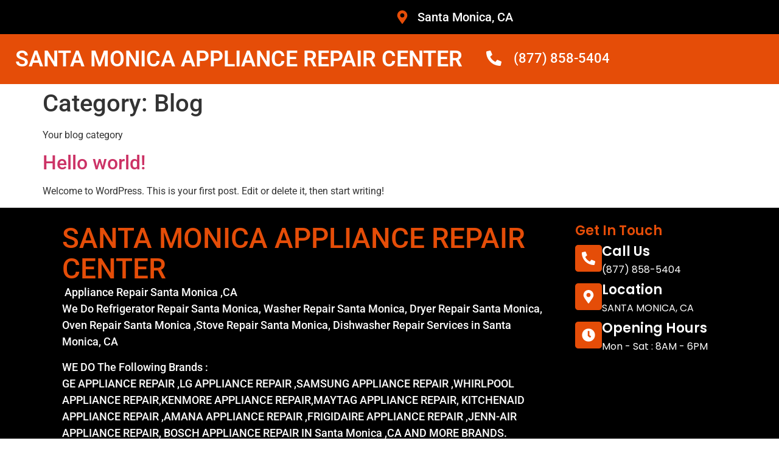

--- FILE ---
content_type: text/css
request_url: https://santamonicarepaircenter.com/wp-content/uploads/elementor/css/post-39.css?ver=1769444634
body_size: 906
content:
.elementor-39 .elementor-element.elementor-element-3a01b51{--display:flex;--flex-direction:row;--container-widget-width:initial;--container-widget-height:100%;--container-widget-flex-grow:1;--container-widget-align-self:stretch;--flex-wrap-mobile:wrap;--gap:0px 0px;--row-gap:0px;--column-gap:0px;--padding-top:3px;--padding-bottom:3px;--padding-left:0px;--padding-right:0px;}.elementor-39 .elementor-element.elementor-element-3a01b51:not(.elementor-motion-effects-element-type-background), .elementor-39 .elementor-element.elementor-element-3a01b51 > .elementor-motion-effects-container > .elementor-motion-effects-layer{background-color:#000000;}.elementor-39 .elementor-element.elementor-element-a182874{--display:flex;--min-height:0px;--flex-direction:column;--container-widget-width:100%;--container-widget-height:initial;--container-widget-flex-grow:0;--container-widget-align-self:initial;--flex-wrap-mobile:wrap;}.elementor-39 .elementor-element.elementor-element-3cd45b4{--display:flex;--flex-direction:column;--container-widget-width:100%;--container-widget-height:initial;--container-widget-flex-grow:0;--container-widget-align-self:initial;--flex-wrap-mobile:wrap;}.elementor-widget-icon-list .elementor-icon-list-item:not(:last-child):after{border-color:var( --e-global-color-text );}.elementor-widget-icon-list .elementor-icon-list-icon i{color:var( --e-global-color-primary );}.elementor-widget-icon-list .elementor-icon-list-icon svg{fill:var( --e-global-color-primary );}.elementor-widget-icon-list .elementor-icon-list-item > .elementor-icon-list-text, .elementor-widget-icon-list .elementor-icon-list-item > a{font-family:var( --e-global-typography-text-font-family ), Sans-serif;font-weight:var( --e-global-typography-text-font-weight );}.elementor-widget-icon-list .elementor-icon-list-text{color:var( --e-global-color-secondary );}.elementor-39 .elementor-element.elementor-element-6da8afe .elementor-icon-list-items:not(.elementor-inline-items) .elementor-icon-list-item:not(:last-child){padding-block-end:calc(44px/2);}.elementor-39 .elementor-element.elementor-element-6da8afe .elementor-icon-list-items:not(.elementor-inline-items) .elementor-icon-list-item:not(:first-child){margin-block-start:calc(44px/2);}.elementor-39 .elementor-element.elementor-element-6da8afe .elementor-icon-list-items.elementor-inline-items .elementor-icon-list-item{margin-inline:calc(44px/2);}.elementor-39 .elementor-element.elementor-element-6da8afe .elementor-icon-list-items.elementor-inline-items{margin-inline:calc(-44px/2);}.elementor-39 .elementor-element.elementor-element-6da8afe .elementor-icon-list-items.elementor-inline-items .elementor-icon-list-item:after{inset-inline-end:calc(-44px/2);}.elementor-39 .elementor-element.elementor-element-6da8afe .elementor-icon-list-icon i{color:#E54D08;transition:color 0.3s;}.elementor-39 .elementor-element.elementor-element-6da8afe .elementor-icon-list-icon svg{fill:#E54D08;transition:fill 0.3s;}.elementor-39 .elementor-element.elementor-element-6da8afe{--e-icon-list-icon-size:22px;--icon-vertical-offset:0px;}.elementor-39 .elementor-element.elementor-element-6da8afe .elementor-icon-list-icon{padding-inline-end:3px;}.elementor-39 .elementor-element.elementor-element-6da8afe .elementor-icon-list-item > .elementor-icon-list-text, .elementor-39 .elementor-element.elementor-element-6da8afe .elementor-icon-list-item > a{font-family:"Roboto", Sans-serif;font-size:20px;font-weight:500;}.elementor-39 .elementor-element.elementor-element-6da8afe .elementor-icon-list-text{color:#FFFFFF;transition:color 0.3s;}.elementor-39 .elementor-element.elementor-element-396d957{--display:flex;--flex-direction:row;--container-widget-width:initial;--container-widget-height:100%;--container-widget-flex-grow:1;--container-widget-align-self:stretch;--flex-wrap-mobile:wrap;--gap:0px 0px;--row-gap:0px;--column-gap:0px;--margin-top:0px;--margin-bottom:0px;--margin-left:0px;--margin-right:0px;--padding-top:13px;--padding-bottom:13px;--padding-left:0px;--padding-right:0px;}.elementor-39 .elementor-element.elementor-element-396d957:not(.elementor-motion-effects-element-type-background), .elementor-39 .elementor-element.elementor-element-396d957 > .elementor-motion-effects-container > .elementor-motion-effects-layer{background-color:#E54D08;}.elementor-39 .elementor-element.elementor-element-1cbf1ca{--display:flex;--min-height:0px;--flex-direction:column;--container-widget-width:100%;--container-widget-height:initial;--container-widget-flex-grow:0;--container-widget-align-self:initial;--flex-wrap-mobile:wrap;--justify-content:center;}.elementor-39 .elementor-element.elementor-element-1cbf1ca.e-con{--flex-grow:0;--flex-shrink:0;}.elementor-widget-heading .elementor-heading-title{font-family:var( --e-global-typography-primary-font-family ), Sans-serif;font-weight:var( --e-global-typography-primary-font-weight );color:var( --e-global-color-primary );}.elementor-39 .elementor-element.elementor-element-ab72711 .elementor-heading-title{font-size:36px;font-weight:600;color:#FFFFFF;}.elementor-39 .elementor-element.elementor-element-db01eca{--display:flex;--flex-direction:column;--container-widget-width:100%;--container-widget-height:initial;--container-widget-flex-grow:0;--container-widget-align-self:initial;--flex-wrap-mobile:wrap;--justify-content:center;}.elementor-39 .elementor-element.elementor-element-6c2d8e5 .elementor-icon-list-items:not(.elementor-inline-items) .elementor-icon-list-item:not(:last-child){padding-block-end:calc(0px/2);}.elementor-39 .elementor-element.elementor-element-6c2d8e5 .elementor-icon-list-items:not(.elementor-inline-items) .elementor-icon-list-item:not(:first-child){margin-block-start:calc(0px/2);}.elementor-39 .elementor-element.elementor-element-6c2d8e5 .elementor-icon-list-items.elementor-inline-items .elementor-icon-list-item{margin-inline:calc(0px/2);}.elementor-39 .elementor-element.elementor-element-6c2d8e5 .elementor-icon-list-items.elementor-inline-items{margin-inline:calc(-0px/2);}.elementor-39 .elementor-element.elementor-element-6c2d8e5 .elementor-icon-list-items.elementor-inline-items .elementor-icon-list-item:after{inset-inline-end:calc(-0px/2);}.elementor-39 .elementor-element.elementor-element-6c2d8e5 .elementor-icon-list-icon i{color:#FFFFFF;transition:color 0.3s;}.elementor-39 .elementor-element.elementor-element-6c2d8e5 .elementor-icon-list-icon svg{fill:#FFFFFF;transition:fill 0.3s;}.elementor-39 .elementor-element.elementor-element-6c2d8e5 .elementor-icon-list-item:hover .elementor-icon-list-icon i{color:#000000;}.elementor-39 .elementor-element.elementor-element-6c2d8e5 .elementor-icon-list-item:hover .elementor-icon-list-icon svg{fill:#000000;}.elementor-39 .elementor-element.elementor-element-6c2d8e5{--e-icon-list-icon-size:25px;--icon-vertical-offset:0px;}.elementor-39 .elementor-element.elementor-element-6c2d8e5 .elementor-icon-list-icon{padding-inline-end:8px;}.elementor-39 .elementor-element.elementor-element-6c2d8e5 .elementor-icon-list-item > .elementor-icon-list-text, .elementor-39 .elementor-element.elementor-element-6c2d8e5 .elementor-icon-list-item > a{font-family:"Roboto", Sans-serif;font-size:22px;font-weight:500;}.elementor-39 .elementor-element.elementor-element-6c2d8e5 .elementor-icon-list-text{color:#FFFFFF;transition:color 0.3s;}.elementor-39 .elementor-element.elementor-element-6c2d8e5 .elementor-icon-list-item:hover .elementor-icon-list-text{color:#000000;}.elementor-theme-builder-content-area{height:400px;}.elementor-location-header:before, .elementor-location-footer:before{content:"";display:table;clear:both;}@media(max-width:767px){.elementor-39 .elementor-element.elementor-element-3a01b51{--margin-top:0px;--margin-bottom:0px;--margin-left:0px;--margin-right:0px;--padding-top:0px;--padding-bottom:0px;--padding-left:0px;--padding-right:0px;}.elementor-39 .elementor-element.elementor-element-a182874{--min-height:0px;--margin-top:0px;--margin-bottom:0px;--margin-left:0px;--margin-right:0px;--padding-top:0px;--padding-bottom:0px;--padding-left:0px;--padding-right:0px;}.elementor-39 .elementor-element.elementor-element-6da8afe > .elementor-widget-container{margin:0px 0px 0px 0px;padding:0px 0px 0px 0px;}.elementor-39 .elementor-element.elementor-element-6da8afe .elementor-icon-list-items:not(.elementor-inline-items) .elementor-icon-list-item:not(:last-child){padding-block-end:calc(0px/2);}.elementor-39 .elementor-element.elementor-element-6da8afe .elementor-icon-list-items:not(.elementor-inline-items) .elementor-icon-list-item:not(:first-child){margin-block-start:calc(0px/2);}.elementor-39 .elementor-element.elementor-element-6da8afe .elementor-icon-list-items.elementor-inline-items .elementor-icon-list-item{margin-inline:calc(0px/2);}.elementor-39 .elementor-element.elementor-element-6da8afe .elementor-icon-list-items.elementor-inline-items{margin-inline:calc(-0px/2);}.elementor-39 .elementor-element.elementor-element-6da8afe .elementor-icon-list-items.elementor-inline-items .elementor-icon-list-item:after{inset-inline-end:calc(-0px/2);}.elementor-39 .elementor-element.elementor-element-6da8afe{--e-icon-list-icon-size:20px;}.elementor-39 .elementor-element.elementor-element-6da8afe .elementor-icon-list-item > .elementor-icon-list-text, .elementor-39 .elementor-element.elementor-element-6da8afe .elementor-icon-list-item > a{font-size:18px;}.elementor-39 .elementor-element.elementor-element-396d957{--margin-top:0px;--margin-bottom:0px;--margin-left:0px;--margin-right:0px;--padding-top:0px;--padding-bottom:0px;--padding-left:0px;--padding-right:0px;}.elementor-39 .elementor-element.elementor-element-1cbf1ca{--width:80%;}.elementor-39 .elementor-element.elementor-element-ab72711 .elementor-heading-title{font-size:25px;}.elementor-39 .elementor-element.elementor-element-6c2d8e5 .elementor-icon-list-item > .elementor-icon-list-text, .elementor-39 .elementor-element.elementor-element-6c2d8e5 .elementor-icon-list-item > a{font-size:20px;}}@media(min-width:768px){.elementor-39 .elementor-element.elementor-element-3a01b51{--content-width:1250px;}.elementor-39 .elementor-element.elementor-element-a182874{--width:50%;}.elementor-39 .elementor-element.elementor-element-3cd45b4{--width:50%;}.elementor-39 .elementor-element.elementor-element-396d957{--content-width:1250px;}.elementor-39 .elementor-element.elementor-element-1cbf1ca{--width:61.958%;}.elementor-39 .elementor-element.elementor-element-db01eca{--width:50%;}}